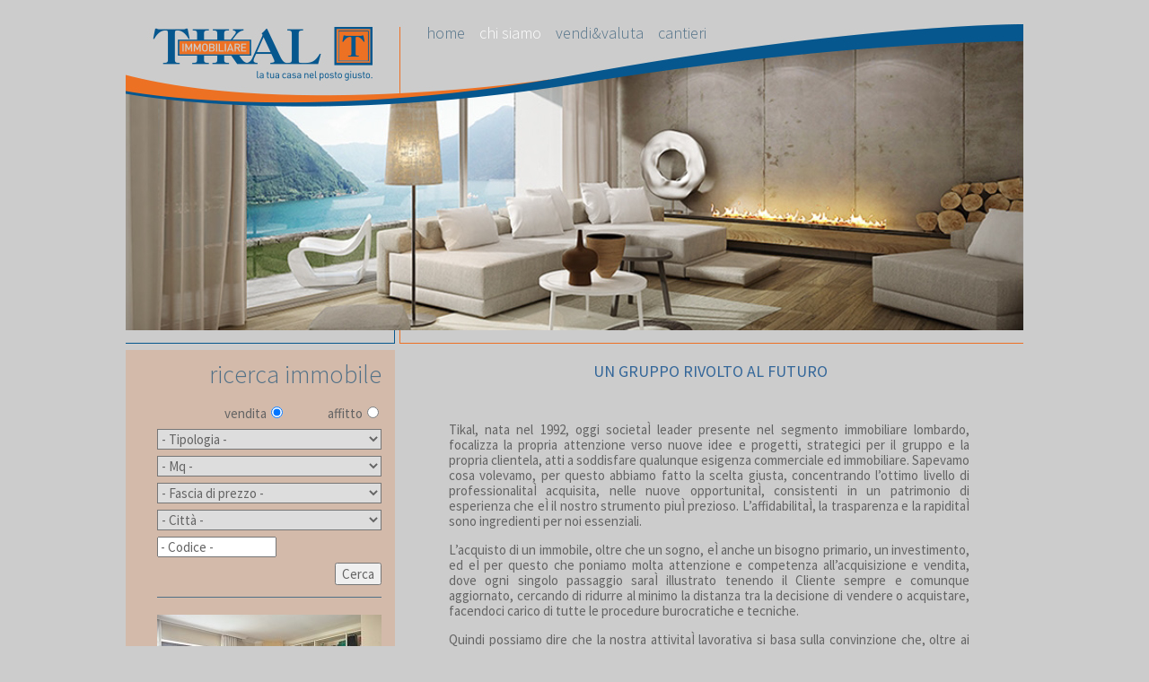

--- FILE ---
content_type: text/html
request_url: http://tikalimmobiliare.it/chi_siamo.asp
body_size: 7973
content:


<!DOCTYPE html>
<html lang="it">
<head>
    <title>TIKAL Immobiliare - Annunci immobiliari, vendita appartamenti, ville, rustici a Gerenzano, Mozzate e Gallarate.</title>
	<link href='http://fonts.googleapis.com/css?family=Source+Sans+Pro:300,400' rel='stylesheet' type='text/css'>
	<meta name="verify-v1" content="x9d/xL7jK2+k4pidR9q1nYGaIeCanH+1mNaRLUaP7Qg=" />
	<meta name="y_key" content="f9feec568fc648ca">
	<link href="styles.css" type=text/css rel=stylesheet>
</head>
<body>


<table cellspacing="0" cellpadding="0" width="1000" align="center">
	<tr height="390">
		<td background="images/home.jpg" valign="top">
			<div style="position:relative; margin-top:25px; margin-left:335px" class="menu"><a href="/">home</a>&nbsp;&nbsp;&nbsp;&nbsp;chi siamo&nbsp;&nbsp;&nbsp;&nbsp;<a href="vendi_valuta.asp">vendi&valuta</a>&nbsp;&nbsp;&nbsp;&nbsp;<a href="cantieri.asp">cantieri</a></div>
		</td>
	</tr>
	<tr>
		<td valign="top">
			<table cellspacing="0" cellpadding="0" width="1000">
				<td width="300" valign="top">


<table cellspacing="0" cellpadding="0" width="300" bgcolor="#d3baaa">
	<td>
					<table cellspacing="0" cellpadding="0" width="250"  style="margin-left:35px">
					<form name="Form" method="POST" action="cerca.asp">
						<tr height="55">
							<td><div class="title" style="text-align:right">ricerca immobile</div></td>
						</tr>
						<tr height="30">
							<td><div class="text" style="text-align:right">vendita<input type="radio" name="tipo_contratto" value="v" checked style="margin-right:50px">affitto<input type="radio" name="tipo_contratto" value="a" ></div></td>
						</tr>
						<tr height="30">
							<td>
								<select name="tipologia" class="text" style="width:250px">
									<option value="">- Tipologia -</option>

									<option value="1" >Monolocali</option>

									<option value="2" >Due locali</option>

									<option value="3" >Tre locali</option>

									<option value="4" >Quattro locali</option>

									<option value="5" >Ville</option>

									<option value="6" >Rustici / Terreni</option>

									<option value="7" >Industriale</option>

									<option value="8" >Attivit�</option>

									<option value="9" >Case indipendenti</option>

									<option value="10" >Negozi / Uffici</option>

								</select>
							</td>
						</tr>
						<tr height="30">
							<td>
								<select name="mq" class="text" style="width:250px">
									<option value="">- Mq -</option>
									<option value="1" >Meno di 100</option>
									<option value="2" >Tra 100  e 200</option>
									<option value="3" >Tra 200  e 300</option>
									<option value="4" >Tra 300  e 500</option>
									<option value="5" >Pi� di 500</option>
								</select>
							</td>
						</tr>
						<tr height="30">
							<td>
								<select name="fascia" class="text" style="width:250px">
									<option value="">- Fascia di prezzo -</option>
									<option value="1" >Meno di 100.000 Euro</option>
									<option value="2" >Tra 100.000  e 200.000 Euro</option>
									<option value="3" >Tra 200.000  e 400.000 Euro</option>
									<option value="4" >Oltre 400.000 Euro</option>
								</select>
							</td>
						</tr>
						<tr height="30">
							<td>
								<select name="comune" class="text" style="width:250px">
									<option value="">- Citt� -</option>

									<option value="Carbonate" >Carbonate</option>

									<option value="Cislago" >Cislago</option>

									<option value="Limido Comasco" >Limido Comasco</option>

									<option value="Locate Varesino" >Locate Varesino</option>

									<option value="Lonate Ceppino" >Lonate Ceppino</option>

									<option value="Mozzate" >Mozzate</option>

									<option value="Solbiate Olona" >Solbiate Olona</option>

									<option value="Tradate" >Tradate</option>

									<option value="Turate" >Turate</option>

									<option value="Venegono Inferiore" >Venegono Inferiore</option>

									<option value="Venegono Superiore" >Venegono Superiore</option>

								</select>
							</td>
						</tr>
						<tr height="30">
							<td>
								<input type="text" name="codice" value="- Codice -" class="text" style="width:125px; height:17px" onfocus="this.value=''" onblur="if (this.value==''){this.value='- Codice -'}">
							</td>
						</tr>
						<tr height="30">
							<td align="right">
								<input type="submit" value="Cerca" class="text">
							</td>
						</tr>
					</form>
					</table>
					<table cellspacing="0" cellpadding="0" width="250"  style="margin-left:35px">
						<tr>
							<td>
								<img src="images/blu-dot.gif" width="250" height="1" style="margin-top:10px; margin-bottom:15px">
							</td>
						</tr>
						<tr>
							<td>

<div onclick="window.open('minisito.asp?id=11','_blank')">
								<table cellspacing="0" cellpadding="0" width="250" style="cursor: pointer; cursor: hand;">
									<tr>
										<td><img src="showpic.asp?fl=minisiti/11_1b&sx=250&sy=0" class="rollover"></td>
									</tr>
									<tr>
										<td><div class="title">ESCLUSIVO</div></td>
									</tr>
									<tr>
										<td><div class="text2"><b>Villa Singola unica nel suo genere</b></div></td>
									</tr>
									<tr>
										<td><div class="text" style="margin-top:5px"></div></td>
									</tr>
								</table>
</div>
						<img src="images/blank.gif" height="30"><br>

					</table>



	</td>
</table>

				</td>
				<td width="700" valign="top">



<table cellspacing="0" cellpadding="0" width="580"  align="center">
		<tr>
			<td>
				<div class="text"><p style="text-align: center;">&nbsp;<span style="font-size:18px;"><span style="color: rgb(51, 102, 153);"><span style="font-family: ">UN GRUPPO RIVOLTO AL FUTURO</span></span></span></p>

<p>&nbsp;</p>

<p style="text-align: justify;">Tikal, nata nel 1992, oggi societa&Igrave; leader presente nel segmento immobiliare lombardo, focalizza la propria attenzione verso nuove idee e progetti, strategici per il gruppo e la propria clientela, atti a soddisfare qualunque esigenza commerciale ed immobiliare. Sapevamo cosa volevamo, per questo abbiamo fatto la scelta giusta, concentrando l&rsquo;ottimo livello di professionalita&Igrave; acquisita, nelle nuove opportunita&Igrave;, consistenti in un patrimonio di esperienza che e&Igrave; il nostro strumento piu&Igrave; prezioso. L&rsquo;affidabilita&Igrave;, la trasparenza e la rapidita&Igrave; sono ingredienti per noi essenziali.</p>

<p style="text-align: justify;">L&rsquo;acquisto di un immobile, oltre che un sogno, e&Igrave; anche un bisogno primario, un investimento, ed e&Igrave; per questo che poniamo molta attenzione e competenza all&rsquo;acquisizione e vendita, dove ogni singolo passaggio sara&Igrave; illustrato tenendo il Cliente sempre e comunque aggiornato, cercando di ridurre al minimo la distanza tra la decisione di vendere o acquistare, facendoci carico di tutte le procedure burocratiche e tecniche.</p>

<p style="text-align: justify;">Quindi possiamo dire che la nostra attivita&Igrave; lavorativa si basa sulla convinzione che, oltre ai contenuti tecnici, bisogna avere dei valori di etica morale e rispetto altrui e una gestione lavorativa responsabile, verso il Cliente e noi stessi.</p>
</div></td>
		</tr>
</table>



				</td>
			</table>
		</td>
	</tr>
	<tr height="5"><td></td></tr>
	<tr height="1"><td bgcolor="#ed7123"></td></tr>
	<tr height="50"><td><div class="footer" style="text-align:center; margin-bottom:15px">Via Varese 75, 22076 Mozzate (CO)&nbsp;&nbsp;-&nbsp;&nbsp;P.Iva: 02002500136&nbsp;&nbsp;-&nbsp;&nbsp; Iscrizione REA: 232896&nbsp;&nbsp;-&nbsp;&nbsp;Tel/fax: 0331 821497&nbsp;&nbsp;-&nbsp;&nbsp;E-mail: <a href="mailto:mozzate@tikalimmobiliare.it">mozzate@tikalimmobiliare.it</a></div></td></tr>
</table>


</body>
</html>

--- FILE ---
content_type: text/css
request_url: http://tikalimmobiliare.it/styles.css
body_size: 1597
content:
body					{	margin: 0px 0px 0px 0px; background:#cccccc; }

.text					{	font-family: 'Source Sans Pro', sans-serif;
							font-size: 15px;
							color: #646464;
							line-height: 17px;	}
.text a				{	color: #646464;
							text-decoration: none;	}
.text a:visited	{	color: #646464;
							text-decoration: none;	}
.text a:hover		{	color: #ffffff;
							text-decoration: none;	}

.text2				{	font-family: 'Source Sans Pro', sans-serif;
							font-size: 15px;
							color: #507087;	}

.title				{	font-family: 'Source Sans Pro', sans-serif;
							font-size: 28px;
							font-weight: 200;
							color: #507087;	}

.menu					{	font-family: 'Source Sans Pro', sans-serif;
							font-size: 18px;
							font-weight: 300;
							color: #ffffff;	}
.menu a				{	color: #507087;
							text-decoration: none;	}
.menu a:visited	{	color: #507087;
							text-decoration: none;	}
.menu a:hover		{	color: #ffffff;
							text-decoration: none;	}

.footer				{	font-family: 'Source Sans Pro', sans-serif;
							font-size: 12px;
							color: #507087;	}
.footer a			{	color: #507087;
							text-decoration: none;	}
.footer a:visited	{	color: #507087;
							text-decoration: none;	}
.footer a:hover	{	color: #ffffff;
							text-decoration: none;	}
.rollover {
	border: 0px;
    opacity: 1.0;
    filter: alpha(opacity=100);
}

.rollover:hover {
	border: 0px;
    opacity: 0.4;
    filter: alpha(opacity=40);
}

@media screen and (-webkit-min-device-pixel-ratio:0) {
    select {
        -webkit-appearance: menulist-button !important;
    }
}